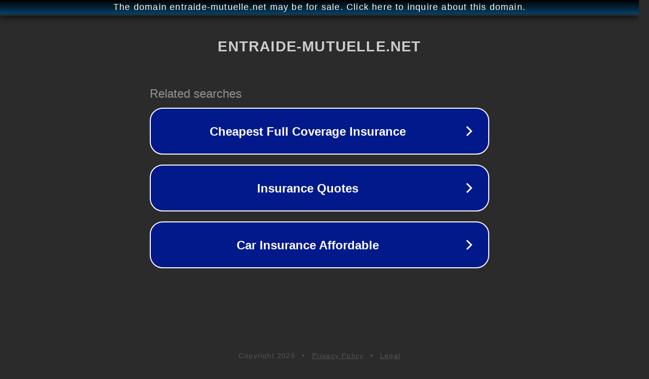

--- FILE ---
content_type: text/html; charset=utf-8
request_url: http://ww25.entraide-mutuelle.net/les-gems-tc?subid1=20240617-0523-0752-ac61-7b379224226b
body_size: 1210
content:
<!doctype html>
<html data-adblockkey="MFwwDQYJKoZIhvcNAQEBBQADSwAwSAJBANDrp2lz7AOmADaN8tA50LsWcjLFyQFcb/P2Txc58oYOeILb3vBw7J6f4pamkAQVSQuqYsKx3YzdUHCvbVZvFUsCAwEAAQ==_CTc1G8O8q88zE5iqj6CCF8csBAja0vA2uaP7nPVvTulxeJxD2X8o2RDYc5eGama1OTF3vLZaeAyOsQBIhzcv1w==" lang="en" style="background: #2B2B2B;">
<head>
    <meta charset="utf-8">
    <meta name="viewport" content="width=device-width, initial-scale=1">
    <link rel="icon" href="[data-uri]">
    <link rel="preconnect" href="https://www.google.com" crossorigin>
</head>
<body>
<div id="target" style="opacity: 0"></div>
<script>window.park = "[base64]";</script>
<script src="/biXtCmbmZ.js"></script>
</body>
</html>
